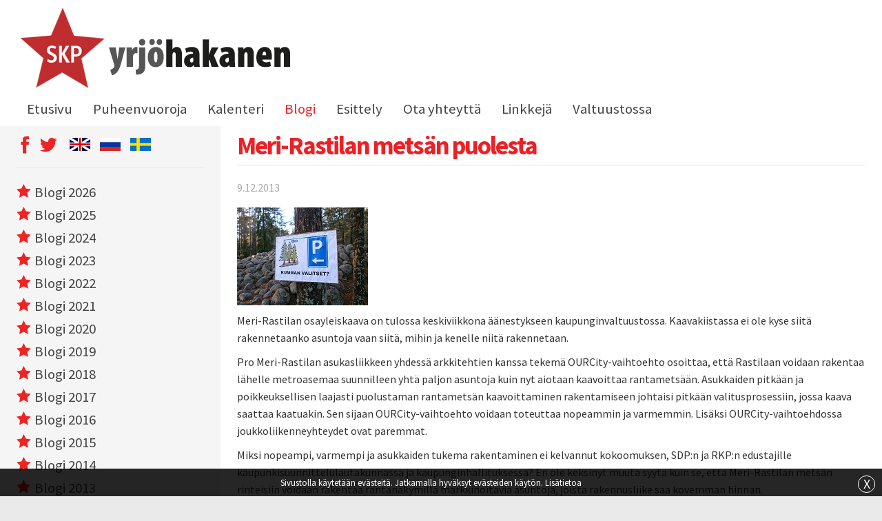

--- FILE ---
content_type: text/html; charset=UTF-8
request_url: https://www.yrjohakanen.fi/meri-rastilan-metsan-puolesta/
body_size: 7932
content:
<!doctype html>
<html lang="fi">
<head>
	<title>Meri-Rastilan metsän puolesta &raquo; Yrjö Hakanen</title>
	<meta http-equiv="Content-Type" content="text/html; charset=UTF-8"/>
	<meta name="viewport" content="width=device-width, initial-scale=1.0">
	<link href="https://fonts.googleapis.com/css?family=Source+Sans+Pro:300,400,700" rel="stylesheet">
	<!--[if lt IE 9]>
	<script src="//html5shiv.googlecode.com/svn/trunk/html5.js"></script>
	<script src="http://ie7-js.googlecode.com/svn/version/2.1(beta4)/IE8.js"></script>
	<![endif]-->
	<meta name='robots' content='index, follow, max-image-preview:large, max-snippet:-1, max-video-preview:-1' />

	<!-- This site is optimized with the Yoast SEO plugin v21.1 - https://yoast.com/wordpress/plugins/seo/ -->
	<link rel="canonical" href="https://www.yrjohakanen.fi/meri-rastilan-metsan-puolesta/" />
	<meta property="og:locale" content="fi_FI" />
	<meta property="og:type" content="article" />
	<meta property="og:title" content="Meri-Rastilan metsän puolesta" />
	<meta property="og:description" content="Meri-Rastilan osayleiskaava on tulossa keskiviikkona äänestykseen kaupunginvaltuustossa. Kaavakiistassa ei ole kyse siitä rakennetaanko asuntoja vaan siitä, mihin ja kenelle niitä rakennetaan. Pro Meri-Rastilan asukasliikkeen yhdessä arkkitehtien kanssa tekemä OURCity-vaihtoehto osoittaa, että Rastilaan voidaan rakentaa lähelle metroasemaa suunnilleen yhtä paljon asuntoja kuin nyt aiotaan kaavoittaa rantametsään. Asukkaiden pitkään ja poikkeuksellisen laajasti puolustaman rantametsän kaavoittaminen rakentamiseen johtaisi pitkään [&hellip;]" />
	<meta property="og:url" content="https://www.yrjohakanen.fi/meri-rastilan-metsan-puolesta/" />
	<meta property="og:site_name" content="Yrjö Hakanen" />
	<meta property="article:published_time" content="2013-12-09T09:00:00+00:00" />
	<meta property="article:modified_time" content="2017-01-30T13:54:22+00:00" />
	<meta property="og:image" content="https://www.yrjohakanen.fi/wp-content/uploads/PB230139(1).JPG" />
	<meta property="og:image:width" content="60" />
	<meta property="og:image:height" content="60" />
	<meta property="og:image:type" content="image/jpeg" />
	<meta name="twitter:label1" content="Arvioitu lukuaika" />
	<meta name="twitter:data1" content="1 minuutti" />
	<script type="application/ld+json" class="yoast-schema-graph">{"@context":"https://schema.org","@graph":[{"@type":"WebPage","@id":"https://www.yrjohakanen.fi/meri-rastilan-metsan-puolesta/","url":"https://www.yrjohakanen.fi/meri-rastilan-metsan-puolesta/","name":"Meri-Rastilan metsän puolesta","isPartOf":{"@id":"https://www.yrjohakanen.fi/#website"},"primaryImageOfPage":{"@id":"https://www.yrjohakanen.fi/meri-rastilan-metsan-puolesta/#primaryimage"},"image":{"@id":"https://www.yrjohakanen.fi/meri-rastilan-metsan-puolesta/#primaryimage"},"thumbnailUrl":"https://www.yrjohakanen.fi/wp-content/uploads/PB230139(1).JPG","datePublished":"2013-12-09T09:00:00+00:00","dateModified":"2017-01-30T13:54:22+00:00","author":{"@id":""},"breadcrumb":{"@id":"https://www.yrjohakanen.fi/meri-rastilan-metsan-puolesta/#breadcrumb"},"inLanguage":"fi","potentialAction":[{"@type":"ReadAction","target":["https://www.yrjohakanen.fi/meri-rastilan-metsan-puolesta/"]}]},{"@type":"ImageObject","inLanguage":"fi","@id":"https://www.yrjohakanen.fi/meri-rastilan-metsan-puolesta/#primaryimage","url":"https://www.yrjohakanen.fi/wp-content/uploads/PB230139(1).JPG","contentUrl":"https://www.yrjohakanen.fi/wp-content/uploads/PB230139(1).JPG","width":60,"height":60},{"@type":"BreadcrumbList","@id":"https://www.yrjohakanen.fi/meri-rastilan-metsan-puolesta/#breadcrumb","itemListElement":[{"@type":"ListItem","position":1,"name":"Home","item":"https://www.yrjohakanen.fi/"},{"@type":"ListItem","position":2,"name":"Meri-Rastilan metsän puolesta"}]},{"@type":"WebSite","@id":"https://www.yrjohakanen.fi/#website","url":"https://www.yrjohakanen.fi/","name":"Yrjö Hakanen","description":"","potentialAction":[{"@type":"SearchAction","target":{"@type":"EntryPoint","urlTemplate":"https://www.yrjohakanen.fi/?s={search_term_string}"},"query-input":"required name=search_term_string"}],"inLanguage":"fi"}]}</script>
	<!-- / Yoast SEO plugin. -->


<link rel="alternate" type="application/rss+xml" title="Yrjö Hakanen &raquo; Meri-Rastilan metsän puolesta kommenttien syöte" href="https://www.yrjohakanen.fi/meri-rastilan-metsan-puolesta/feed/" />
<script type="text/javascript">
window._wpemojiSettings = {"baseUrl":"https:\/\/s.w.org\/images\/core\/emoji\/14.0.0\/72x72\/","ext":".png","svgUrl":"https:\/\/s.w.org\/images\/core\/emoji\/14.0.0\/svg\/","svgExt":".svg","source":{"concatemoji":"https:\/\/www.yrjohakanen.fi\/wp-includes\/js\/wp-emoji-release.min.js?ver=588e0ec0873db81072c441cddb569b36"}};
/*! This file is auto-generated */
!function(e,a,t){var n,r,o,i=a.createElement("canvas"),p=i.getContext&&i.getContext("2d");function s(e,t){var a=String.fromCharCode,e=(p.clearRect(0,0,i.width,i.height),p.fillText(a.apply(this,e),0,0),i.toDataURL());return p.clearRect(0,0,i.width,i.height),p.fillText(a.apply(this,t),0,0),e===i.toDataURL()}function c(e){var t=a.createElement("script");t.src=e,t.defer=t.type="text/javascript",a.getElementsByTagName("head")[0].appendChild(t)}for(o=Array("flag","emoji"),t.supports={everything:!0,everythingExceptFlag:!0},r=0;r<o.length;r++)t.supports[o[r]]=function(e){if(p&&p.fillText)switch(p.textBaseline="top",p.font="600 32px Arial",e){case"flag":return s([127987,65039,8205,9895,65039],[127987,65039,8203,9895,65039])?!1:!s([55356,56826,55356,56819],[55356,56826,8203,55356,56819])&&!s([55356,57332,56128,56423,56128,56418,56128,56421,56128,56430,56128,56423,56128,56447],[55356,57332,8203,56128,56423,8203,56128,56418,8203,56128,56421,8203,56128,56430,8203,56128,56423,8203,56128,56447]);case"emoji":return!s([129777,127995,8205,129778,127999],[129777,127995,8203,129778,127999])}return!1}(o[r]),t.supports.everything=t.supports.everything&&t.supports[o[r]],"flag"!==o[r]&&(t.supports.everythingExceptFlag=t.supports.everythingExceptFlag&&t.supports[o[r]]);t.supports.everythingExceptFlag=t.supports.everythingExceptFlag&&!t.supports.flag,t.DOMReady=!1,t.readyCallback=function(){t.DOMReady=!0},t.supports.everything||(n=function(){t.readyCallback()},a.addEventListener?(a.addEventListener("DOMContentLoaded",n,!1),e.addEventListener("load",n,!1)):(e.attachEvent("onload",n),a.attachEvent("onreadystatechange",function(){"complete"===a.readyState&&t.readyCallback()})),(e=t.source||{}).concatemoji?c(e.concatemoji):e.wpemoji&&e.twemoji&&(c(e.twemoji),c(e.wpemoji)))}(window,document,window._wpemojiSettings);
</script>
<style type="text/css">
img.wp-smiley,
img.emoji {
	display: inline !important;
	border: none !important;
	box-shadow: none !important;
	height: 1em !important;
	width: 1em !important;
	margin: 0 0.07em !important;
	vertical-align: -0.1em !important;
	background: none !important;
	padding: 0 !important;
}
</style>
	<link rel="stylesheet" href="https://www.yrjohakanen.fi/wp-content/cache/minify/50fc7.css" media="all" />



<style id='global-styles-inline-css' type='text/css'>
body{--wp--preset--color--black: #000000;--wp--preset--color--cyan-bluish-gray: #abb8c3;--wp--preset--color--white: #ffffff;--wp--preset--color--pale-pink: #f78da7;--wp--preset--color--vivid-red: #cf2e2e;--wp--preset--color--luminous-vivid-orange: #ff6900;--wp--preset--color--luminous-vivid-amber: #fcb900;--wp--preset--color--light-green-cyan: #7bdcb5;--wp--preset--color--vivid-green-cyan: #00d084;--wp--preset--color--pale-cyan-blue: #8ed1fc;--wp--preset--color--vivid-cyan-blue: #0693e3;--wp--preset--color--vivid-purple: #9b51e0;--wp--preset--gradient--vivid-cyan-blue-to-vivid-purple: linear-gradient(135deg,rgba(6,147,227,1) 0%,rgb(155,81,224) 100%);--wp--preset--gradient--light-green-cyan-to-vivid-green-cyan: linear-gradient(135deg,rgb(122,220,180) 0%,rgb(0,208,130) 100%);--wp--preset--gradient--luminous-vivid-amber-to-luminous-vivid-orange: linear-gradient(135deg,rgba(252,185,0,1) 0%,rgba(255,105,0,1) 100%);--wp--preset--gradient--luminous-vivid-orange-to-vivid-red: linear-gradient(135deg,rgba(255,105,0,1) 0%,rgb(207,46,46) 100%);--wp--preset--gradient--very-light-gray-to-cyan-bluish-gray: linear-gradient(135deg,rgb(238,238,238) 0%,rgb(169,184,195) 100%);--wp--preset--gradient--cool-to-warm-spectrum: linear-gradient(135deg,rgb(74,234,220) 0%,rgb(151,120,209) 20%,rgb(207,42,186) 40%,rgb(238,44,130) 60%,rgb(251,105,98) 80%,rgb(254,248,76) 100%);--wp--preset--gradient--blush-light-purple: linear-gradient(135deg,rgb(255,206,236) 0%,rgb(152,150,240) 100%);--wp--preset--gradient--blush-bordeaux: linear-gradient(135deg,rgb(254,205,165) 0%,rgb(254,45,45) 50%,rgb(107,0,62) 100%);--wp--preset--gradient--luminous-dusk: linear-gradient(135deg,rgb(255,203,112) 0%,rgb(199,81,192) 50%,rgb(65,88,208) 100%);--wp--preset--gradient--pale-ocean: linear-gradient(135deg,rgb(255,245,203) 0%,rgb(182,227,212) 50%,rgb(51,167,181) 100%);--wp--preset--gradient--electric-grass: linear-gradient(135deg,rgb(202,248,128) 0%,rgb(113,206,126) 100%);--wp--preset--gradient--midnight: linear-gradient(135deg,rgb(2,3,129) 0%,rgb(40,116,252) 100%);--wp--preset--duotone--dark-grayscale: url('#wp-duotone-dark-grayscale');--wp--preset--duotone--grayscale: url('#wp-duotone-grayscale');--wp--preset--duotone--purple-yellow: url('#wp-duotone-purple-yellow');--wp--preset--duotone--blue-red: url('#wp-duotone-blue-red');--wp--preset--duotone--midnight: url('#wp-duotone-midnight');--wp--preset--duotone--magenta-yellow: url('#wp-duotone-magenta-yellow');--wp--preset--duotone--purple-green: url('#wp-duotone-purple-green');--wp--preset--duotone--blue-orange: url('#wp-duotone-blue-orange');--wp--preset--font-size--small: 13px;--wp--preset--font-size--medium: 20px;--wp--preset--font-size--large: 36px;--wp--preset--font-size--x-large: 42px;--wp--preset--spacing--20: 0.44rem;--wp--preset--spacing--30: 0.67rem;--wp--preset--spacing--40: 1rem;--wp--preset--spacing--50: 1.5rem;--wp--preset--spacing--60: 2.25rem;--wp--preset--spacing--70: 3.38rem;--wp--preset--spacing--80: 5.06rem;}:where(.is-layout-flex){gap: 0.5em;}body .is-layout-flow > .alignleft{float: left;margin-inline-start: 0;margin-inline-end: 2em;}body .is-layout-flow > .alignright{float: right;margin-inline-start: 2em;margin-inline-end: 0;}body .is-layout-flow > .aligncenter{margin-left: auto !important;margin-right: auto !important;}body .is-layout-constrained > .alignleft{float: left;margin-inline-start: 0;margin-inline-end: 2em;}body .is-layout-constrained > .alignright{float: right;margin-inline-start: 2em;margin-inline-end: 0;}body .is-layout-constrained > .aligncenter{margin-left: auto !important;margin-right: auto !important;}body .is-layout-constrained > :where(:not(.alignleft):not(.alignright):not(.alignfull)){max-width: var(--wp--style--global--content-size);margin-left: auto !important;margin-right: auto !important;}body .is-layout-constrained > .alignwide{max-width: var(--wp--style--global--wide-size);}body .is-layout-flex{display: flex;}body .is-layout-flex{flex-wrap: wrap;align-items: center;}body .is-layout-flex > *{margin: 0;}:where(.wp-block-columns.is-layout-flex){gap: 2em;}.has-black-color{color: var(--wp--preset--color--black) !important;}.has-cyan-bluish-gray-color{color: var(--wp--preset--color--cyan-bluish-gray) !important;}.has-white-color{color: var(--wp--preset--color--white) !important;}.has-pale-pink-color{color: var(--wp--preset--color--pale-pink) !important;}.has-vivid-red-color{color: var(--wp--preset--color--vivid-red) !important;}.has-luminous-vivid-orange-color{color: var(--wp--preset--color--luminous-vivid-orange) !important;}.has-luminous-vivid-amber-color{color: var(--wp--preset--color--luminous-vivid-amber) !important;}.has-light-green-cyan-color{color: var(--wp--preset--color--light-green-cyan) !important;}.has-vivid-green-cyan-color{color: var(--wp--preset--color--vivid-green-cyan) !important;}.has-pale-cyan-blue-color{color: var(--wp--preset--color--pale-cyan-blue) !important;}.has-vivid-cyan-blue-color{color: var(--wp--preset--color--vivid-cyan-blue) !important;}.has-vivid-purple-color{color: var(--wp--preset--color--vivid-purple) !important;}.has-black-background-color{background-color: var(--wp--preset--color--black) !important;}.has-cyan-bluish-gray-background-color{background-color: var(--wp--preset--color--cyan-bluish-gray) !important;}.has-white-background-color{background-color: var(--wp--preset--color--white) !important;}.has-pale-pink-background-color{background-color: var(--wp--preset--color--pale-pink) !important;}.has-vivid-red-background-color{background-color: var(--wp--preset--color--vivid-red) !important;}.has-luminous-vivid-orange-background-color{background-color: var(--wp--preset--color--luminous-vivid-orange) !important;}.has-luminous-vivid-amber-background-color{background-color: var(--wp--preset--color--luminous-vivid-amber) !important;}.has-light-green-cyan-background-color{background-color: var(--wp--preset--color--light-green-cyan) !important;}.has-vivid-green-cyan-background-color{background-color: var(--wp--preset--color--vivid-green-cyan) !important;}.has-pale-cyan-blue-background-color{background-color: var(--wp--preset--color--pale-cyan-blue) !important;}.has-vivid-cyan-blue-background-color{background-color: var(--wp--preset--color--vivid-cyan-blue) !important;}.has-vivid-purple-background-color{background-color: var(--wp--preset--color--vivid-purple) !important;}.has-black-border-color{border-color: var(--wp--preset--color--black) !important;}.has-cyan-bluish-gray-border-color{border-color: var(--wp--preset--color--cyan-bluish-gray) !important;}.has-white-border-color{border-color: var(--wp--preset--color--white) !important;}.has-pale-pink-border-color{border-color: var(--wp--preset--color--pale-pink) !important;}.has-vivid-red-border-color{border-color: var(--wp--preset--color--vivid-red) !important;}.has-luminous-vivid-orange-border-color{border-color: var(--wp--preset--color--luminous-vivid-orange) !important;}.has-luminous-vivid-amber-border-color{border-color: var(--wp--preset--color--luminous-vivid-amber) !important;}.has-light-green-cyan-border-color{border-color: var(--wp--preset--color--light-green-cyan) !important;}.has-vivid-green-cyan-border-color{border-color: var(--wp--preset--color--vivid-green-cyan) !important;}.has-pale-cyan-blue-border-color{border-color: var(--wp--preset--color--pale-cyan-blue) !important;}.has-vivid-cyan-blue-border-color{border-color: var(--wp--preset--color--vivid-cyan-blue) !important;}.has-vivid-purple-border-color{border-color: var(--wp--preset--color--vivid-purple) !important;}.has-vivid-cyan-blue-to-vivid-purple-gradient-background{background: var(--wp--preset--gradient--vivid-cyan-blue-to-vivid-purple) !important;}.has-light-green-cyan-to-vivid-green-cyan-gradient-background{background: var(--wp--preset--gradient--light-green-cyan-to-vivid-green-cyan) !important;}.has-luminous-vivid-amber-to-luminous-vivid-orange-gradient-background{background: var(--wp--preset--gradient--luminous-vivid-amber-to-luminous-vivid-orange) !important;}.has-luminous-vivid-orange-to-vivid-red-gradient-background{background: var(--wp--preset--gradient--luminous-vivid-orange-to-vivid-red) !important;}.has-very-light-gray-to-cyan-bluish-gray-gradient-background{background: var(--wp--preset--gradient--very-light-gray-to-cyan-bluish-gray) !important;}.has-cool-to-warm-spectrum-gradient-background{background: var(--wp--preset--gradient--cool-to-warm-spectrum) !important;}.has-blush-light-purple-gradient-background{background: var(--wp--preset--gradient--blush-light-purple) !important;}.has-blush-bordeaux-gradient-background{background: var(--wp--preset--gradient--blush-bordeaux) !important;}.has-luminous-dusk-gradient-background{background: var(--wp--preset--gradient--luminous-dusk) !important;}.has-pale-ocean-gradient-background{background: var(--wp--preset--gradient--pale-ocean) !important;}.has-electric-grass-gradient-background{background: var(--wp--preset--gradient--electric-grass) !important;}.has-midnight-gradient-background{background: var(--wp--preset--gradient--midnight) !important;}.has-small-font-size{font-size: var(--wp--preset--font-size--small) !important;}.has-medium-font-size{font-size: var(--wp--preset--font-size--medium) !important;}.has-large-font-size{font-size: var(--wp--preset--font-size--large) !important;}.has-x-large-font-size{font-size: var(--wp--preset--font-size--x-large) !important;}
.wp-block-navigation a:where(:not(.wp-element-button)){color: inherit;}
:where(.wp-block-columns.is-layout-flex){gap: 2em;}
.wp-block-pullquote{font-size: 1.5em;line-height: 1.6;}
</style>
<link rel="stylesheet" href="https://www.yrjohakanen.fi/wp-content/cache/minify/58d5e.css" media="all" />






<script src="https://www.yrjohakanen.fi/wp-content/cache/minify/20490.js"></script>







<link rel="https://api.w.org/" href="https://www.yrjohakanen.fi/wp-json/" /><link rel="alternate" type="application/json" href="https://www.yrjohakanen.fi/wp-json/wp/v2/posts/2532" /><link rel="EditURI" type="application/rsd+xml" title="RSD" href="https://www.yrjohakanen.fi/xmlrpc.php?rsd" />
<link rel="wlwmanifest" type="application/wlwmanifest+xml" href="https://www.yrjohakanen.fi/wp-includes/wlwmanifest.xml" />

<link rel='shortlink' href='https://www.yrjohakanen.fi/?p=2532' />
<link rel="alternate" type="application/json+oembed" href="https://www.yrjohakanen.fi/wp-json/oembed/1.0/embed?url=https%3A%2F%2Fwww.yrjohakanen.fi%2Fmeri-rastilan-metsan-puolesta%2F" />
<link rel="alternate" type="text/xml+oembed" href="https://www.yrjohakanen.fi/wp-json/oembed/1.0/embed?url=https%3A%2F%2Fwww.yrjohakanen.fi%2Fmeri-rastilan-metsan-puolesta%2F&#038;format=xml" />
<link rel="shortcut icon" href="https://www.yrjohakanen.fi/wp-content/themes/custom/img/favicon.ico" />
<!-- BEGIN recaptcha, injected by plugin wp-recaptcha-integration  -->

<!-- END recaptcha -->
<script>
  (function(i,s,o,g,r,a,m){i['GoogleAnalyticsObject']=r;i[r]=i[r]||function(){
  (i[r].q=i[r].q||[]).push(arguments)},i[r].l=1*new Date();a=s.createElement(o),
  m=s.getElementsByTagName(o)[0];a.async=1;a.src=g;m.parentNode.insertBefore(a,m)
  })(window,document,'script','//www.google-analytics.com/analytics.js','ga');

  ga('create', 'UA-58848444-32', 'auto');
  ga('send', 'pageview');

</script>
</head>
<body class="post-template-default single single-post postid-2532 single-format-standard">
<header id="header">
<div id="top" class="row">
  <div class="columns small-12">
    <a title="etusivulle" href="https://www.yrjohakanen.fi" class="logo">
      <img src="https://www.yrjohakanen.fi/wp-content/themes/custom/img/yh_logo.png">
    </a>
  </div>
  <div class="columns small-12">
    <nav id="menu-top">
    <a href="#" class="mobilemenu"></a>
    <div class="menu-main-menu-container"><ul id="menu-main-menu" class="menu"><li id="menu-item-5059" class="menu-item menu-item-type-post_type menu-item-object-page menu-item-home menu-item-5059"><a href="https://www.yrjohakanen.fi/">Etusivu</a></li>
<li id="menu-item-13501" class="menu-item menu-item-type-taxonomy menu-item-object-category menu-item-13501"><a href="https://www.yrjohakanen.fi/category/puheenvuoroja-2025/">Puheenvuoroja</a></li>
<li id="menu-item-5073" class="menu-item menu-item-type-post_type menu-item-object-page menu-item-5073"><a href="https://www.yrjohakanen.fi/kalenteri/">Kalenteri</a></li>
<li id="menu-item-13497" class="menu-item menu-item-type-taxonomy menu-item-object-category menu-item-13497"><a href="https://www.yrjohakanen.fi/category/blogi-2025/">Blogi</a></li>
<li id="menu-item-5065" class="menu-item menu-item-type-post_type menu-item-object-page menu-item-has-children menu-item-5065"><a href="https://www.yrjohakanen.fi/esittely/">Esittely</a>
<ul class="sub-menu">
<li id="menu-item-5061" class="menu-item menu-item-type-post_type menu-item-object-page menu-item-5061"><a href="https://www.yrjohakanen.fi/henkilotiedot/">Henkilötiedot</a></li>
<li id="menu-item-5060" class="menu-item menu-item-type-post_type menu-item-object-page menu-item-5060"><a href="https://www.yrjohakanen.fi/sidonnaisuudet/">Sidonnaisuudet</a></li>
</ul>
</li>
<li id="menu-item-5062" class="menu-item menu-item-type-post_type menu-item-object-page menu-item-5062"><a href="https://www.yrjohakanen.fi/ota-yhteytta/">Ota yhteyttä</a></li>
<li id="menu-item-5063" class="menu-item menu-item-type-post_type menu-item-object-page menu-item-5063"><a href="https://www.yrjohakanen.fi/linkkeja/">Linkkejä</a></li>
<li id="menu-item-7947" class="menu-item menu-item-type-taxonomy menu-item-object-category menu-item-7947"><a href="https://www.yrjohakanen.fi/category/valtuustossa-2017/">Valtuustossa</a></li>
</ul></div>    </nav>
  </div>
</div>
<div class="clear"></div>
</div>
	<!-- <div class="row">
  	<div class="columns">
  		<h1>Meri-Rastilan metsän puolesta</h1>
  	</div>
  </div> -->
</header><div id="content" class="post">
    <div class="row" data-equalizer data-equalize-on="medium">
        <div class="main columns small-12 medium-8 large-9 medium-push-4 large-push-3" data-equalizer-watch>
            <div class="otsikko">
                <h1>Meri-Rastilan metsän puolesta</h1>
            </div>
                                <div class="pvm">9.12.2013</div>
                                                    <img src="https://www.yrjohakanen.fi/wp-content/uploads/PB230139(1).JPG">
                                <div id="link_content">
<h5></h5>
<p>
Meri-Rastilan osayleiskaava on tulossa keskiviikkona äänestykseen kaupunginvaltuustossa. Kaavakiistassa ei ole kyse siitä rakennetaanko asuntoja vaan siitä, mihin ja kenelle niitä rakennetaan.
</p>
<p>
Pro Meri-Rastilan asukasliikkeen yhdessä arkkitehtien kanssa tekemä OURCity-vaihtoehto osoittaa, että Rastilaan voidaan rakentaa lähelle metroasemaa suunnilleen yhtä paljon asuntoja kuin nyt aiotaan kaavoittaa rantametsään. Asukkaiden pitkään ja poikkeuksellisen laajasti puolustaman rantametsän kaavoittaminen rakentamiseen johtaisi pitkään valitusprosessiin, jossa kaava saattaa kaatuakin. Sen sijaan OURCity-vaihtoehto voidaan toteuttaa nopeammin ja varmemmin. Lisäksi OURCity-vaihtoehdossa joukkoliikenneyhteydet ovat paremmat.
</p>
<p>
Miksi nopeampi, varmempi ja asukkaiden tukema rakentaminen ei kelvannut kokoomuksen, SDP:n ja RKP:n edustajille kaupunkisuunnittelulautakunnassa ja kaupunginhallituksessa? En ole keksinyt muuta syytä kuin se, että Meri-Rastilan metsän rinteisiin voidaan rakentaa rantanäkymillä markkinoitavia asuntoja, joista rakennusliike saa kovemman hinnan.
</p>
<p>
Että kokoomus on hyvätuloisten asialla, ei yllätä. Sehän on puolueen päälinja. Mutta haluavatko demarivaltuutetutkin mielummin kalliita asuntoja rikkaille kuin kohtuuhintaisempia asuntoja &#8211; asukkaiden vastustuksesta, valitusten tuomasta viivästymisestä ja kaavan kaatumisenkin riskeistä piittaamatta?
</p>
<p>
Meri-Rastilan ranta on merkittävimpiä rakentamattomia, lähes luonnontilaisia laajoja ja yhtenäisiä metsäalueita Helsingissä. Se on muillekin kuin vuosaarelaisille tärkeä alue. Kun Helsingin asukasmäärä kasvaa, kasvaa myös tällaisten laajojen viher- ja virkistysalueiden merkitys.
</p>
<p>
Olen itse valtuuston kokoontuessa matkalla Euroopan vasemmiston kongressiin Madridiin. Harmi, olisin mielelläni mukana vaikuttamassa valtuuston ehkä tiukkaan äänestystulokseen. Joka tapauksessa SKP:n ja Helsinki-listojen ääni kuuluu valtuustossa Meri-Rastilan rantametsän puolesta, kuten olemme olleet alusta alkaen. Tästä pitää huolta varavaltuutettu Heikki Takkinen.
</p>
<p>
<em>(Valokuva Pro Meri-Rastila)<br />
</em>
</p>
<p><!-- rightplace --><br />
<!-- comments start --></p>
<p><a name="jf5aab2f7b"></a></p>
<h2>Kirjoita kommentti</h2>
<div class="jot-list">
<ul>
<li>Tähdellä <b>*</b> merkityt kohdat pakollisia</li>
</ul>
</div>
<p><!-- &captcha=`1` --><br />
<!-- comments end --></p></div>
                                                        </div>
        <div class="sidebar sidebar-left columns small-12 medium-4 large-3 medium-pull-8 large-pull-9" data-equalizer-watch>
            <div class="otsikko somekielet">
                <ul class="some">
<li><a href="https://www.facebook.com/yrjo.hakanen" target="_blank"><span class="m-icon-face-2"></span></a></li>
<li><a href="https://twitter.com/YrjoHakanen" target="_blank"><span class="m-icon-twitter"></span></a></li>
</ul>
<ul class="language">
<li><a href="https://www.yrjohakanen.fi/english/"><img decoding="async" loading="lazy" src="https://www.yrjohakanen.fi/wp-content/uploads/2017/01/lippu_en.png" alt="" width="30" height="19" class="alignnone size-full wp-image-5124" /></a></li>
<li><a href="https://www.yrjohakanen.fi/p%d1%83%d1%81%d1%81%d0%ba%d0%b8%d0%b9/"><img decoding="async" loading="lazy" src="https://www.yrjohakanen.fi/wp-content/uploads/2017/01/lippu_rus.png" alt="" width="30" height="19" class="alignnone size-full wp-image-5129" /></a></li>
<li><a href="https://www.yrjohakanen.fi/svenska/"><img decoding="async" loading="lazy" src="https://www.yrjohakanen.fi/wp-content/uploads/2017/01/lippu_se.png" alt="" width="30" height="19" class="alignnone size-full wp-image-5130" /></a></li>
</ul>
            </div>
            <ul class="kategoriat">
                <li><a href="/category/blogi-2026"><span class="m-icon-star-full"></span>Blogi 2026</a></li><li><a href="/category/blogi-2025"><span class="m-icon-star-full"></span>Blogi 2025</a></li><li><a href="/category/blogi-2024"><span class="m-icon-star-full"></span>Blogi 2024</a></li><li><a href="/category/blogi-2023"><span class="m-icon-star-full"></span>Blogi 2023</a></li><li><a href="/category/blogi-2022"><span class="m-icon-star-full"></span>Blogi 2022</a></li><li><a href="/category/blogi-2021"><span class="m-icon-star-full"></span>Blogi 2021</a></li><li><a href="/category/blogi-2020"><span class="m-icon-star-full"></span>Blogi 2020</a></li><li><a href="/category/blogi-2019"><span class="m-icon-star-full"></span>Blogi 2019</a></li><li><a href="/category/blogi-2018"><span class="m-icon-star-full"></span>Blogi 2018</a></li><li><a href="/category/blogi-2017"><span class="m-icon-star-full"></span>Blogi 2017</a></li><li><a href="/category/blogi-2016"><span class="m-icon-star-full"></span>Blogi 2016</a></li><li><a href="/category/blogi-2015"><span class="m-icon-star-full"></span>Blogi 2015</a></li><li><a href="/category/blogi-2014"><span class="m-icon-star-full"></span>Blogi 2014</a></li><li><a href="/category/blogi-2013"><span class="m-icon-star-full"></span>Blogi 2013</a></li><li><a href="/category/blogi-2012"><span class="m-icon-star-full"></span>Blogi 2012</a></li><li><a href="/category/blogi-2011"><span class="m-icon-star-full"></span>Blogi 2011</a></li><li><a href="/category/blogi-2010"><span class="m-icon-star-full"></span>Blogi 2010</a></li><li><a href="/category/blogi-2009"><span class="m-icon-star-full"></span>Blogi 2009</a></li><li><a href="/category/blogi-2008"><span class="m-icon-star-full"></span>Blogi 2008</a></li>            </ul>
            <script>current_mainlink('blogi');</script>        </div>

    </div>
</div>

<!-- <footer id="footer">
    <div class="row">
        <div class="columns">
					</div>
	</div>
</footer> -->
<div id="copy">
<div class="row">
    <div class="small-6 columns">
    &copy; 2026 Yrjö Hakanen    </div>
    <div class="small-6 columns text-right">
    webDesign: <a href="http://www.mekanismi.fi" target="_blank" class="" title="Hyvät nettisivut yrityksellesi">Mekanismi &raquo;</a>
    </div>
</div>
</div>
<div id="mobilebuttons" class="row"></div>	
<!-- BEGIN recaptcha, injected by plugin wp-recaptcha-integration  -->
<script type="text/javascript">
		var recaptcha_widgets={};
		function wp_recaptchaLoadCallback(){
			try {
				grecaptcha;
			} catch(err){
				return;
			}
			var e = document.querySelectorAll ? document.querySelectorAll('.g-recaptcha:not(.wpcf7-form-control)') : document.getElementsByClassName('g-recaptcha'),
				form_submits;

			for (var i=0;i<e.length;i++) {
				(function(el){
					var wid;
					// check if captcha element is unrendered
					if ( ! el.childNodes.length) {
						wid = grecaptcha.render(el,{
							'sitekey':'6LcAgBgTAAAAAH9vY_5JAXb6VwHkq3-nQmoio43x',
							'theme':el.getAttribute('data-theme') || 'light'
						});
						el.setAttribute('data-widget-id',wid);
					} else {
						wid = el.getAttribute('data-widget-id');
						grecaptcha.reset(wid);
					}
				})(e[i]);
			}
		}

		// if jquery present re-render jquery/ajax loaded captcha elements
		if ( typeof jQuery !== 'undefined' )
			jQuery(document).ajaxComplete( function(evt,xhr,set){
				if( xhr.responseText && xhr.responseText.indexOf('6LcAgBgTAAAAAH9vY_5JAXb6VwHkq3-nQmoio43x') !== -1)
					wp_recaptchaLoadCallback();
			} );

		</script><script src="https://www.google.com/recaptcha/api.js?onload=wp_recaptchaLoadCallback&#038;render=explicit&#038;hl=fi" async defer></script>
<!-- END recaptcha -->



<script src="https://www.yrjohakanen.fi/wp-content/cache/minify/5ebcf.js"></script>

	<script defer src="https://static.cloudflareinsights.com/beacon.min.js/vcd15cbe7772f49c399c6a5babf22c1241717689176015" integrity="sha512-ZpsOmlRQV6y907TI0dKBHq9Md29nnaEIPlkf84rnaERnq6zvWvPUqr2ft8M1aS28oN72PdrCzSjY4U6VaAw1EQ==" data-cf-beacon='{"version":"2024.11.0","token":"ba875ec0d3ca46cb8d51fa4ce86d5778","r":1,"server_timing":{"name":{"cfCacheStatus":true,"cfEdge":true,"cfExtPri":true,"cfL4":true,"cfOrigin":true,"cfSpeedBrain":true},"location_startswith":null}}' crossorigin="anonymous"></script>
</body>
</html>
<!--
Performance optimized by W3 Total Cache. Learn more: https://www.boldgrid.com/w3-total-cache/?utm_source=w3tc&utm_medium=footer_comment&utm_campaign=free_plugin

Object Caching 0/249 objects using APC
Page Caching using Disk: Enhanced (SSL caching disabled) 
Minified using Disk
Database Caching using Memcached (Request-wide modification query)

Served from: www.yrjohakanen.fi @ 2026-01-19 19:16:56 by W3 Total Cache
-->